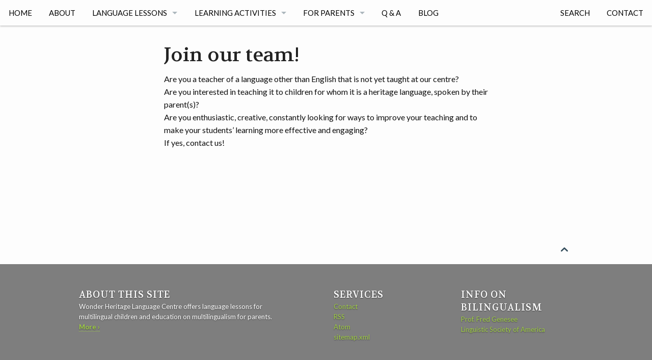

--- FILE ---
content_type: text/html
request_url: http://wonderhlc.ca/jobs/
body_size: 12096
content:
<!doctype html>
<html class="no-js" lang="en">
<head>
	<meta charset="utf-8">
	<meta name="viewport" content="width=device-width, initial-scale=1.0">
	<title>Join our team!</title>

    <link rel="stylesheet" type="text/css" href="/assets/css/styles_feeling_responsive.css">

  

	<script src="/assets/js/modernizr.min.js"></script>

	<script src="https://ajax.googleapis.com/ajax/libs/webfont/1.5.18/webfont.js"></script>
	<script>
		WebFont.load({
			google: {
				families: [ 'Lato:400,700,400italic:latin', 'Volkhov::latin' ]
			}
		});
	</script>

	<noscript>
		<link href='http://fonts.googleapis.com/css?family=Lato:400,700,400italic%7CVolkhov' rel='stylesheet' type='text/css'>
	</noscript>


	<!-- Search Engine Optimization -->
	<meta name="description" content="Wonder Heritage Language Centre offers language lessons for multilingual children and education on multilingualism for parents.">
	<meta name="google-site-verification" content="Vk0IOJ2jwG_qEoG7fuEXYqv0m2rLa8P778Fi_GrsgEQ">
	<meta name="msvalidate.01" content="0FB4C028ABCF07C908C54386ABD2D97F" >
	
	<link rel="author" href="https://plus.google.com/u/0/118311555303973066167">
	
	
	<link rel="canonical" href="/jobs/">


	<!-- Facebook Open Graph -->
	<meta property="og:title" content="Join our team!">
	<meta property="og:description" content="Wonder Heritage Language Centre offers language lessons for multilingual children and education on multilingualism for parents.">
	<meta property="og:url" content="/jobs/">
	<meta property="og:locale" content="en_EN">
	<meta property="og:type" content="website">
	<meta property="og:site_name" content="Wonder Heritage Language Centre">
	
	<meta property="article:author" content="https://www.facebook.com/wonderhlc">


	

	<link type="text/plain" rel="author" href="/humans.txt">

	

	

	<link rel="icon" sizes="32x32" href="/assets/img/favicon-32x32.png">

	<link rel="icon" sizes="192x192" href="/assets/img/touch-icon-192x192.png">

	<link rel="apple-touch-icon-precomposed" sizes="180x180" href="/assets/img/apple-touch-icon-180x180-precomposed.png">

	<link rel="apple-touch-icon-precomposed" sizes="152x152" href="/assets/img/apple-touch-icon-152x152-precomposed.png">

	<link rel="apple-touch-icon-precomposed" sizes="144x144" href="/assets/img/apple-touch-icon-144x144-precomposed.png">

	<link rel="apple-touch-icon-precomposed" sizes="120x120" href="/assets/img/apple-touch-icon-120x120-precomposed.png">

	<link rel="apple-touch-icon-precomposed" sizes="114x114" href="/assets/img/apple-touch-icon-114x114-precomposed.png">

	
	<link rel="apple-touch-icon-precomposed" sizes="76x76" href="/assets/img/apple-touch-icon-76x76-precomposed.png">

	<link rel="apple-touch-icon-precomposed" sizes="72x72" href="/assets/img/apple-touch-icon-72x72-precomposed.png">

	<link rel="apple-touch-icon-precomposed" href="/assets/img/apple-touch-icon-precomposed.png">	

	<meta name="msapplication-TileImage" content="/assets/img/msapplication_tileimage.png">

	<meta name="msapplication-TileColor" content="#fabb00">


	

</head>
<body id="top-of-page" class="post">
	
	
<div id="navigation" class="sticky">
  <nav class="top-bar" role="navigation" data-topbar>
    <ul class="title-area">
      <li class="name">
      <h1 class="show-for-small-only"><a href="" class="icon-tree"> Wonder Heritage Language Centre</a></h1>
    </li>
       <!-- Remove the class "menu-icon" to get rid of menu icon. Take out "Menu" to just have icon alone -->
      <li class="toggle-topbar menu-icon"><a href="#"><span>Nav</span></a></li>
    </ul>
    <section class="top-bar-section">

      <ul class="right">
        

              



          
          
        

              



          
          
        

              



          
          
        

              



          
          
        

              



          
          
        

              



          
          
        

              



          
          
        

              



          
          
            
            
              <li class="divider"></li>
              <li><a  href="/search/">Search</a></li>

            
            
          
        

              



          
          
            
            
              <li class="divider"></li>
              <li><a  href="/contact/">Contact</a></li>

            
            
          
        
        
      </ul>

      <ul class="left">
        

              

          
          

            
            
              <li><a  href="/">Home</a></li>
              <li class="divider"></li>

            
            
          
        

              

          
          

            
            
              <li><a  href="/info/">About</a></li>
              <li class="divider"></li>

            
            
          
        

              

          
          

            
            

              <li class="has-dropdown">
                <a  href="/languagelessons/">Language lessons</a>

                  <ul class="dropdown">
                    

                      

                      <li><a  href="/Russian-lessons/">Russian</a></li>
                    

                      

                      <li><a  href="/Ukrainian-lessons/">Ukrainian</a></li>
                    

                      

                      <li><a  href="/jobs/">Join our team</a></li>
                    
                  </ul>

              </li>
              <li class="divider"></li>
            
          
        

              

          
          

            
            

              <li class="has-dropdown">
                <a  href="/activities/">Learning activities</a>

                  <ul class="dropdown">
                    

                      

                      <li><a  href="/games/">Games</a></li>
                    

                      

                      <li><a  href="/everyday/">Everyday life</a></li>
                    
                  </ul>

              </li>
              <li class="divider"></li>
            
          
        

              

          
          

            
            

              <li class="has-dropdown">
                <a  href="/forparents/">For parents</a>

                  <ul class="dropdown">
                    

                      

                      <li><a  href="/workshops-courses/">Workshops and courses</a></li>
                    

                      

                      <li><a  href="/consultations/">Consultations</a></li>
                    

                      

                      <li><a  href="/athomeprograms/">At-home programs</a></li>
                    
                  </ul>

              </li>
              <li class="divider"></li>
            
          
        

              

          
          

            
            
              <li><a  href="/q-and-a/">Q &amp; A</a></li>
              <li class="divider"></li>

            
            
          
        

              

          
          

            
            
              <li><a  href="/blog/">Blog</a></li>
              <li class="divider"></li>

            
            
          
        

              

          
          
        

              

          
          
        
        
      </ul>
    </section>
  </nav>
</div><!-- /#navigation -->

	

	




	<div class="row t30">
	<div class="medium-8 columns medium-offset-2 end">
		<article itemscope itemtype="http://schema.org/Article">
			<header>
				

				<div itemprop="name">
					
					<h1>Join our team!</h1>
				</div>
			</header>


			

			<div itemprop="articleSection">
			<p>Are you a teacher of a language other than English that is not yet taught at our centre? <br />
Are you interested in teaching it to children for whom it is a heritage language, spoken by their parent(s)? <br />
Are you enthusiastic, creative, constantly looking for ways to improve your teaching and to make your students’ learning more effective and engaging? <br />
If yes, contact us!</p>

			</div>

			

			
		</article>
	</div><!-- /.medium-8.columns -->


	


	
</div><!-- /.row -->


	
	    <div id="up-to-top" class="row">
      <div class="small-12 columns" style="text-align: right;">
        <a class="iconfont" href="#top-of-page">&#xf108;</a>
      </div><!-- /.small-12.columns -->
    </div><!-- /.row -->


    <footer id="footer-content" class="bg-grau">
      <div id="footer">
        <div class="row">
          <div class="medium-6 large-5 columns">
            <h5 class="shadow-black">About This Site</h5>

            <p class="shadow-black">
              Wonder Heritage Language Centre offers language lessons for multilingual children and education on multilingualism for parents.
              <a href="/info/">More ›</a>
            </p>
          </div><!-- /.large-6.columns -->


          <div class="small-6 medium-3 large-3 large-offset-1 columns">
            
              
                <h5 class="shadow-black">Services</h5>
              
            
              
            
              
            
              
            
              
            

              <ul class="no-bullet shadow-black">
              
                
                  <li >
                    <a href=""  title=""></a>
                  </li>
              
                
                  <li >
                    <a href="/contact/"  title="Contact">Contact</a>
                  </li>
              
                
                  <li >
                    <a href="/feed.xml"  title="Subscribe to RSS Feed">RSS</a>
                  </li>
              
                
                  <li >
                    <a href="/atom.xml"  title="Subscribe to Atom Feed">Atom</a>
                  </li>
              
                
                  <li >
                    <a href="/sitemap.xml"  title="Sitemap for Google Webmaster Tools">sitemap.xml</a>
                  </li>
              
              </ul>
          </div><!-- /.large-4.columns -->


          <div class="small-6 medium-3 large-3 columns">
            
              
                <h5 class="shadow-black">Info on bilingualism</h5>
              
            
              
            
              
            

            <ul class="no-bullet shadow-black">
            
              
                <li >
                  <a href=""  title=""></a>
                </li>
            
              
                <li >
                  <a href="http://www.psych.mcgill.ca/perpg/fac/genesee/A%20Short%20Guide%20to%20Raising%20Children%20Bilingually.pdf" target="_blank"  title="Prof. Fred Genesee">Prof. Fred Genesee</a>
                </li>
            
              
                <li >
                  <a href="https://www.linguisticsociety.org/resource/faq-raising-bilingual-children" target="_blank"  title="Linguistic Society of America">Linguistic Society of America</a>
                </li>
            
            </ul>
          </div><!-- /.large-3.columns -->
        </div><!-- /.row -->

      </div><!-- /#footer -->


      <div id="subfooter">
        <nav class="row">
          <section id="subfooter-left" class="small-12 medium-6 columns credits">
            <p>Based on: <a href="http://phlow.github.io/feeling-responsive/">Feeling Responsive</a> created by <a href="http://phlow.de/">Phlow</a> with <a href="http://jekyllrb.com/" target="_blank">Jekyll</a>.</p>
          </section>

          <section id="subfooter-right" class="small-12 medium-6 columns">
            <ul class="inline-list social-icons">
            
              <li><a href="http://www.facebook.com/wonderhlc" target="_blank" class="icon-facebook" title="Wonder Heritage Language Centre"></a></li>
            
            </ul>
          </section>
        </nav>
      </div><!-- /#subfooter -->
    </footer>

	

	


<script src="/assets/js/javascript.min.js"></script>














</body>
</html>

